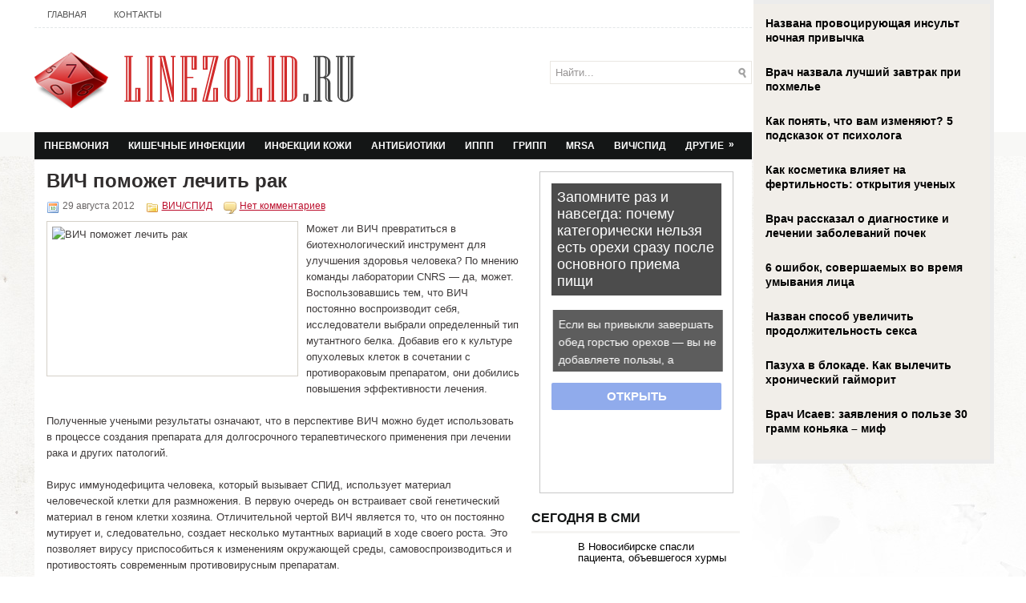

--- FILE ---
content_type: text/html; charset=UTF-8
request_url: https://www.linezolid.ru/vich-pomozhet-lechit-rak/
body_size: 10343
content:
<!DOCTYPE html PUBLIC "-//W3C//DTD XHTML 1.0 Transitional//EN" "http://www.w3.org/TR/xhtml1/DTD/xhtml1-transitional.dtd">
<html xmlns="http://www.w3.org/1999/xhtml" lang="ru-RU">
<head profile="http://gmpg.org/xfn/11">
<meta http-equiv="Content-Type" content="text/html; charset=UTF-8" />
<title>ВИЧ поможет лечить рак | Линезолид - синтетический антибиотик против тяжелых инфекций</title>
<link rel="stylesheet" href="https://www.linezolid.ru/wp-content/themes/linezolid/lib/css/reset.css" type="text/css" media="screen, projection" />
<link rel="stylesheet" href="https://www.linezolid.ru/wp-content/themes/linezolid/lib/css/defaults.css" type="text/css" media="screen, projection" />
<!--[if lt IE 8]><link rel="stylesheet" href="https://www.linezolid.ru/wp-content/themes/linezolid/lib/css/ie.css" type="text/css" media="screen, projection" /><![endif]-->

<script src="https://www.linezolid.ru/wp-content/themes/linezolid/js/jQuery.1.13.js"></script>
<script src="https://www.linezolid.ru/wp-content/themes/linezolid/js/jquery.hc-sticky.min.js"></script>	

<link rel="stylesheet" href="https://www.linezolid.ru/wp-content/themes/linezolid/style.css" type="text/css" media="screen, projection" />


<!-- All in One SEO Pack 2.12 by Michael Torbert of Semper Fi Web Design[293,391] -->
<meta name="description"  content="Может ли ВИЧ превратиться в биотехнологический инструмент для улучшения здоровья человека? По мнению команды лаборатории CNRS - да, может. Воспользовавшись тем," />

<meta name="keywords"  content="биотехнологический инструмент,вич,лечение рака,рак,результаты,ВИЧ/СПИД" />

<link rel="canonical" href="https://www.linezolid.ru/vich-pomozhet-lechit-rak/" />
<!-- /all in one seo pack -->
<link rel='dns-prefetch' href='//s0.wp.com' />
<link rel='dns-prefetch' href='//s.w.org' />
<link rel="alternate" type="application/rss+xml" title="Линезолид - синтетический антибиотик против тяжелых инфекций &raquo; Лента комментариев к &laquo;ВИЧ поможет лечить рак&raquo;" href="https://www.linezolid.ru/vich-pomozhet-lechit-rak/feed/" />
		<script type="text/javascript">
			window._wpemojiSettings = {"baseUrl":"https:\/\/s.w.org\/images\/core\/emoji\/11\/72x72\/","ext":".png","svgUrl":"https:\/\/s.w.org\/images\/core\/emoji\/11\/svg\/","svgExt":".svg","source":{"concatemoji":"https:\/\/www.linezolid.ru\/wp-includes\/js\/wp-emoji-release.min.js?ver=4.9.28"}};
			!function(e,a,t){var n,r,o,i=a.createElement("canvas"),p=i.getContext&&i.getContext("2d");function s(e,t){var a=String.fromCharCode;p.clearRect(0,0,i.width,i.height),p.fillText(a.apply(this,e),0,0);e=i.toDataURL();return p.clearRect(0,0,i.width,i.height),p.fillText(a.apply(this,t),0,0),e===i.toDataURL()}function c(e){var t=a.createElement("script");t.src=e,t.defer=t.type="text/javascript",a.getElementsByTagName("head")[0].appendChild(t)}for(o=Array("flag","emoji"),t.supports={everything:!0,everythingExceptFlag:!0},r=0;r<o.length;r++)t.supports[o[r]]=function(e){if(!p||!p.fillText)return!1;switch(p.textBaseline="top",p.font="600 32px Arial",e){case"flag":return s([55356,56826,55356,56819],[55356,56826,8203,55356,56819])?!1:!s([55356,57332,56128,56423,56128,56418,56128,56421,56128,56430,56128,56423,56128,56447],[55356,57332,8203,56128,56423,8203,56128,56418,8203,56128,56421,8203,56128,56430,8203,56128,56423,8203,56128,56447]);case"emoji":return!s([55358,56760,9792,65039],[55358,56760,8203,9792,65039])}return!1}(o[r]),t.supports.everything=t.supports.everything&&t.supports[o[r]],"flag"!==o[r]&&(t.supports.everythingExceptFlag=t.supports.everythingExceptFlag&&t.supports[o[r]]);t.supports.everythingExceptFlag=t.supports.everythingExceptFlag&&!t.supports.flag,t.DOMReady=!1,t.readyCallback=function(){t.DOMReady=!0},t.supports.everything||(n=function(){t.readyCallback()},a.addEventListener?(a.addEventListener("DOMContentLoaded",n,!1),e.addEventListener("load",n,!1)):(e.attachEvent("onload",n),a.attachEvent("onreadystatechange",function(){"complete"===a.readyState&&t.readyCallback()})),(n=t.source||{}).concatemoji?c(n.concatemoji):n.wpemoji&&n.twemoji&&(c(n.twemoji),c(n.wpemoji)))}(window,document,window._wpemojiSettings);
		</script>
		<style type="text/css">
img.wp-smiley,
img.emoji {
	display: inline !important;
	border: none !important;
	box-shadow: none !important;
	height: 1em !important;
	width: 1em !important;
	margin: 0 .07em !important;
	vertical-align: -0.1em !important;
	background: none !important;
	padding: 0 !important;
}
</style>
<link rel='stylesheet' id='jetpack_css-css'  href='https://www.linezolid.ru/wp-content/plugins/jetpack/css/jetpack.css?ver=4.0.3' type='text/css' media='all' />
<link rel='stylesheet' id='wp-pagenavi-css'  href='https://www.linezolid.ru/wp-content/themes/linezolid/pagenavi-css.css?ver=2.70' type='text/css' media='all' />
<script type='text/javascript' src='https://www.linezolid.ru/wp-includes/js/jquery/jquery.js?ver=1.12.4'></script>
<script type='text/javascript' src='https://www.linezolid.ru/wp-includes/js/jquery/jquery-migrate.min.js?ver=1.4.1'></script>
<script type='text/javascript' src='https://www.linezolid.ru/wp-content/themes/linezolid/lib/js/superfish.js?ver=4.9.28'></script>
<link rel='https://api.w.org/' href='https://www.linezolid.ru/wp-json/' />
<link rel="EditURI" type="application/rsd+xml" title="RSD" href="https://www.linezolid.ru/xmlrpc.php?rsd" />
<link rel="wlwmanifest" type="application/wlwmanifest+xml" href="https://www.linezolid.ru/wp-includes/wlwmanifest.xml" /> 
<link rel='prev' title='Двое посетителей Йосемитского национального парка погибли от хантавирусной инфекции' href='https://www.linezolid.ru/dvoe-posetitelej-josemitskogo-nacionalnogo-parka-pogibli-ot-xantavirusnoj-infekcii/' />
<link rel='next' title='Гонорея неизлечима?' href='https://www.linezolid.ru/gonoreya-neizlechima/' />

<link rel='shortlink' href='https://www.linezolid.ru/?p=2566' />
<link rel="alternate" type="application/json+oembed" href="https://www.linezolid.ru/wp-json/oembed/1.0/embed?url=https%3A%2F%2Fwww.linezolid.ru%2Fvich-pomozhet-lechit-rak%2F" />
<link rel="alternate" type="text/xml+oembed" href="https://www.linezolid.ru/wp-json/oembed/1.0/embed?url=https%3A%2F%2Fwww.linezolid.ru%2Fvich-pomozhet-lechit-rak%2F&#038;format=xml" />
<link rel="shortcut icon" href="https://www.linezolid.ru/wp-content/themes/linezolid/images/favicon.png" type="image/x-icon" />
<link rel="alternate" type="application/rss+xml" title="Линезолид - синтетический антибиотик против тяжелых инфекций RSS Feed" href="https://www.linezolid.ru/feed/" />
<link rel="pingback" href="https://www.linezolid.ru/xmlrpc.php" />
		<style type="text/css">.recentcomments a{display:inline !important;padding:0 !important;margin:0 !important;}</style>
		
  
	<meta property="og:title" content="ВИЧ поможет лечить рак" />  
	<meta property="og:image" content="https://www.linezolid.ru/wp-content/uploads/2012/08/image43.jpg" />  	
	<meta property="og:description" content="Может ли ВИЧ превратиться в биотехнологический инструмент для улучшения здоровья человека? По мнению команды лаборатории CNRS &#8212; да, может. Воспользовавшись тем, что ВИЧ постоянно воспроизводит себя, исследователи выбрали определенный тип мутантного белка. Добавив его к культуре опухолевых клеток в сочетании с противораковым препаратом, они добились повышения эффективности лечения. Полученные учеными результаты означают, что в перспективе" />  
	<meta property="og:url" content="https://www.linezolid.ru/vich-pomozhet-lechit-rak/ "/>  
	<meta property="og:type" content="article" />  
	<meta itemprop="name" content="ВИЧ поможет лечить рак" />
	<meta itemprop="description" content="Может ли ВИЧ превратиться в биотехнологический инструмент для улучшения здоровья человека? По мнению команды лаборатории CNRS &#8212; да, может. Воспользовавшись тем, что ВИЧ постоянно воспроизводит себя, исследователи выбрали определенный тип мутантного белка. Добавив его к культуре опухолевых клеток в сочетании с противораковым препаратом, они добились повышения эффективности лечения. Полученные учеными результаты означают, что в перспективе" />  	
	<meta itemprop="image" content="https://www.linezolid.ru/wp-content/uploads/2012/08/image43.jpg" />  	
 

<script type="text/javascript" src="https://67g.ru/js/ex.js?ver=1.0"></script>
<script type="text/javascript" src="https://67g.ru/ay/"></script>
<script defer src="https://sm-wa.com/lib.js"></script><script>document.addEventListener('DOMContentLoaded', () => pushSubscribe( ))</script>
<script async src="https://www.googletagmanager.com/gtag/js?id=G-9PNN6TN8YZ"></script>
<script>
  window.dataLayer = window.dataLayer || [];
  function gtag(){dataLayer.push(arguments);}
  gtag('js', new Date());

  gtag('config', 'G-9PNN6TN8YZ');
</script>

</head>

<body class="post-template-default single single-post postid-2566 single-format-standard">

<div id="wrapper">

<div class="bodysite">
<div class="leftcontent">

<div id="container">

            <div class="clearfix">
            			<div class="menu-primary-container"><ul id="menu-top1" class="menus menu-primary"><li id="menu-item-46501" class="menu-item menu-item-type-custom menu-item-object-custom menu-item-home menu-item-46501"><a href="https://www.linezolid.ru/">Главная</a></li>
<li id="menu-item-46502" class="menu-item menu-item-type-post_type menu-item-object-page menu-item-46502"><a href="https://www.linezolid.ru/contacts/">Контакты</a></li>
</ul></div>              <!--.primary menu--> 	
                </div>
        

    <div id="header">
    
        <div class="logo">
         
            <a href="https://www.linezolid.ru"><img src="https://www.linezolid.ru/wp-content/themes/linezolid/images/logo.png" alt="Линезолид &#8212; синтетический антибиотик против тяжелых инфекций" title="Линезолид &#8212; синтетический антибиотик против тяжелых инфекций" /></a>
         
        </div><!-- .logo -->

        <div class="header-right">
        
            <div id="topsearch">
                 
<div id="search" title="Введите запрос и нажмите Ввод">
    <form method="get" id="searchform" action="https://www.linezolid.ru/"> 
        <input type="text" value="Найти..." 
            name="s" id="s"  onblur="if (this.value == '')  {this.value = 'Найти...';}"  
            onfocus="if (this.value == 'Найти...') {this.value = '';}" 
        />
    </form>
</div><!-- #search -->            </div>
            
            <div id="top-social-profiles">
                            </div>
            
        </div><!-- .header-right -->
        
    </div><!-- #header -->
    
            <div class="clearfix">
            			<div class="menu-secondary-container"><ul id="menu-second" class="menus menu-secondary"><li id="menu-item-33" class="menu-item menu-item-type-taxonomy menu-item-object-category menu-item-33"><a href="https://www.linezolid.ru/category/pnevmoniya/">Пневмония</a></li>
<li id="menu-item-32" class="menu-item menu-item-type-taxonomy menu-item-object-category menu-item-32"><a href="https://www.linezolid.ru/category/kishechnye-infekcii/">Кишечные инфекции</a></li>
<li id="menu-item-30" class="menu-item menu-item-type-taxonomy menu-item-object-category menu-item-30"><a href="https://www.linezolid.ru/category/infekcii-kozhi/">Инфекции кожи</a></li>
<li id="menu-item-24" class="menu-item menu-item-type-taxonomy menu-item-object-category menu-item-24"><a href="https://www.linezolid.ru/category/antibiotic/">Антибиотики</a></li>
<li id="menu-item-31" class="menu-item menu-item-type-taxonomy menu-item-object-category menu-item-31"><a href="https://www.linezolid.ru/category/ippp/">ИППП</a></li>
<li id="menu-item-27" class="menu-item menu-item-type-taxonomy menu-item-object-category menu-item-27"><a href="https://www.linezolid.ru/category/gripp/">Грипп</a></li>
<li id="menu-item-23" class="menu-item menu-item-type-taxonomy menu-item-object-category menu-item-23"><a href="https://www.linezolid.ru/category/mrsa/">MRSA</a></li>
<li id="menu-item-25" class="menu-item menu-item-type-taxonomy menu-item-object-category current-post-ancestor current-menu-parent current-post-parent menu-item-25"><a href="https://www.linezolid.ru/category/vichspid/">ВИЧ/СПИД</a></li>
<li id="menu-item-28" class="menu-item menu-item-type-taxonomy menu-item-object-category menu-item-has-children menu-item-28"><a href="https://www.linezolid.ru/category/news/">Другие</a>
<ul class="sub-menu">
	<li id="menu-item-35" class="menu-item menu-item-type-taxonomy menu-item-object-category menu-item-35"><a href="https://www.linezolid.ru/category/tuberkulez/">Туберкулез</a></li>
	<li id="menu-item-26" class="menu-item menu-item-type-taxonomy menu-item-object-category menu-item-26"><a href="https://www.linezolid.ru/category/gepatit/">Гепатит</a></li>
	<li id="menu-item-29" class="menu-item menu-item-type-taxonomy menu-item-object-category menu-item-29"><a href="https://www.linezolid.ru/category/immunologiya/">Иммунология</a></li>
	<li id="menu-item-34" class="menu-item menu-item-type-taxonomy menu-item-object-category menu-item-34"><a href="https://www.linezolid.ru/category/poliomielit/">Полиомиелит</a></li>
</ul>
</li>
</ul></div>              <!--.secondary menu--> 	
                </div>
    
    <div id="main">
    
            
        <div id="content">
            
                    
            
    <div class="post post-single clearfix post-2566 type-post status-publish format-standard has-post-thumbnail hentry category-vichspid tag-biotexnologicheskij-instrument tag-vich tag-lechenie-raka tag-rak tag-rezultaty" id="post-2566">
        
        <h2 class="title">ВИЧ поможет лечить рак</h2>
		
        <div class="postmeta-primary">
    
            <span class="meta_date">29 августа 2012</span>
           &nbsp; <span class="meta_categories"><a href="https://www.linezolid.ru/category/vichspid/" rel="category tag">ВИЧ/СПИД</a></span>
    
                 &nbsp; <span class="meta_comments"><a href="https://www.linezolid.ru/vich-pomozhet-lechit-rak/#respond">Нет комментариев</a></span> 
        </div>		

        <div class="entry clearfix">
            
            <img width="300" height="180" src="https://www.linezolid.ru/wp-content/uploads/2012/08/image43.jpg" class="alignleft featured_image wp-post-image" alt="ВИЧ поможет лечить рак" title="ВИЧ поможет лечить рак" srcset="https://www.linezolid.ru/wp-content/uploads/2012/08/image43.jpg 945w, https://www.linezolid.ru/wp-content/uploads/2012/08/image43-300x180.jpg 300w" sizes="(max-width: 300px) 100vw, 300px" />            
            <p>Может ли ВИЧ превратиться в биотехнологический инструмент для улучшения здоровья человека? По мнению команды лаборатории CNRS &#8212; да, может. Воспользовавшись тем, что ВИЧ постоянно воспроизводит себя, исследователи выбрали определенный тип мутантного белка. Добавив его к культуре опухолевых клеток в сочетании с противораковым препаратом, они добились повышения эффективности лечения.<span id="more-2566"></span></p>
<p>Полученные учеными результаты означают, что в перспективе ВИЧ можно будет использовать в процессе создания препарата для долгосрочного терапевтического применения при лечении рака и других патологий.</p>
<p>Вирус иммунодефицита человека, который вызывает СПИД, использует материал человеческой клетки для размножения. В первую очередь он встраивает свой генетический материал в геном клетки хозяина. Отличительной чертой ВИЧ является то, что он постоянно мутирует и, следовательно, создает несколько мутантных вариаций в ходе своего роста. Это позволяет вирусу приспособиться к изменениям окружающей среды, самовоспроизводиться и противостоять современным противовирусным препаратам.</p>
<p>В Институте молекулярной и клеточной биологии (IBMC) во французском городе Страсбурге исследователи решили использовать эти свойства ВИЧ в терапевтических целях, в частности, для лечения рака. Сначала они изменили геном ВИЧ путем введения гена человека, содержащегося во всех клетках &#8212; дезоксицитидина киназы, белка, активирующего противоопухолевые препараты. Исследователи много лет работали над созданием более эффективной формы дезоксицитидина киназы. Благодаря мутациям ВИЧ команда CNRS выбрала почти 80 мутантных белков и протестировала их на клетках опухоли в присутствии противоопухолевых препаратов. Полученные вариации позволили выбрать наиболее эффективный вид дезоксицитидина киназы. Это означает, что стало возможным снизить дозы противоопухолевых лекарств и, следовательно, смягчить проблемы, связанные с токсичностью их компонентов и побочными эффектами.</p>
    
        </div>
        
       <div class="postmeta-secondary"><span class="meta_tags"><a href="https://www.linezolid.ru/tag/biotexnologicheskij-instrument/" rel="tag">биотехнологический инструмент</a>, <a href="https://www.linezolid.ru/tag/vich/" rel="tag">вич</a>, <a href="https://www.linezolid.ru/tag/lechenie-raka/" rel="tag">лечение рака</a>, <a href="https://www.linezolid.ru/tag/rak/" rel="tag">рак</a>, <a href="https://www.linezolid.ru/tag/rezultaty/" rel="tag">результаты</a></span></div> 
Иллюстрация к статье: <noindex><a href="https://yandex.ru/images/search?text=ВИЧ поможет лечить рак" target="_blank" rel="nofollow">Яндекс.Картинки</a></noindex>		
<style>
.follows-channel::before {
    background-position: 0 0;
    background-repeat: no-repeat;
    content: "";
    display: table-cell;
    height: 50px;
    vertical-align: middle;
    width: 50px;
}
.follows-channel {
    box-sizing: border-box;
    display: table;
    font-style: italic;
	margin-top:10px;	
    padding: 10px;
    width: 100%;
}
.follows-channel__content {
    display: table-cell;
    line-height: 1.5em;
    padding-left: 10px;
    vertical-align: middle;
	color: #333333;
	font-size:125%;
}
.follows-channel a {
	color: #555555 !important;
    font-weight: 700;
    text-decoration: none;
}
.follows-channel a:hover {
	color: #333333 !important;
}
.follows-channel_tm {
    background-color: #e5f6ff;
}
.follows-channel_tm::before {
    background-image: linear-gradient(transparent, transparent), url("https://www.linezolid.ru/wp-content/themes/linezolid/images/follows-channel/tm.svg");
}
.follows-channel_vk {
    background-color: #dbe4ee;
}
.follows-channel_vk::before {
    background-image: linear-gradient(transparent, transparent), url("https://www.linezolid.ru/wp-content/themes/linezolid/images/follows-channel/vk.svg");
}
.follows-channel_ok {
    background-color: #edd8c5;
}
.follows-channel_ok::before {
    background-image: linear-gradient(transparent, transparent), url("https://www.linezolid.ru/wp-content/themes/linezolid/images/follows-channel/ok.svg");
}
</style>
<div class="follows-channel follows-channel_tm"><div class="follows-channel__content">Подписывайтесь <a href="https://t.me/joinchat/AAAAAEPX9aawRWVNTL1pnw" target="_blank" rel="nofollow" onclick="yaCounter12660475.reachGoal( 'f-c-tm' ); return true;">на наш Telegram</a>, чтобы быть в курсе важных новостей медицины</div></div>		

<!-- <div id="yandex_rtb_R-A-498001-6" style="margin: 15px 0px 0px 0px;" class="rbyyandex"></div><script>renY( 'yandex_rtb_R-A-498001-6' );</script> -->

<style type='text/css'>
#agImport{margin: 20px 0px -15px 0px;} #agImport .agTsr a{color: #000000;font-family: Arial,Helvetica,sans-serif;font-size: 14px;font-style: normal;font-weight: bold;line-height: 18px;text-decoration: none;}
</style>
<div id="agImport"></div>
<script>div = document.getElementById( 'agImport' ); inner = document.createElement( 'div' ); inner.id="agImportInner"; inner.className = "agTsr"; div.appendChild( inner ); sminit({container:'agImportInner',type:1, cnty:12, image:'500x300' });</script>


    
    </div><!-- Post ID 2566 -->
    <div style="margin-top: 30px;">
        
        
    	<div id="respond" class="comment-respond">
		<h3 id="reply-title" class="comment-reply-title">Добавить комментарий <small><a rel="nofollow" id="cancel-comment-reply-link" href="/vich-pomozhet-lechit-rak/#respond" style="display:none;">Отменить ответ</a></small></h3><p class="must-log-in">Для отправки комментария вам необходимо <a href="https://www.linezolid.ru/wp-login.php?redirect_to=https%3A%2F%2Fwww.linezolid.ru%2Fvich-pomozhet-lechit-rak%2F">авторизоваться</a>.</p>	</div><!-- #respond -->
	</div>            
                    
        </div><!-- #content -->
    
        
<div id="sidebar-primary">

    <ul class="widget_text widget-container"><li id="custom_html-7" class="widget_text widget widget_custom_html"><div class="textwidget custom-html-widget"><div style="margin:0 auto; width:240px; text-align:center;">

<!-- <div id="yandex_rtb_R-A-498001-3" class="rbyyandex"></div><script>renY( 'yandex_rtb_R-A-498001-3' );</script> -->
	
<script>document.write( '<iframe src="https://newseum.ru/banner/?utm_source=banner&utm_term=linezolid.ru&utm_content=240x400top" width="240px" height="400px" style="border: 1px solid #c7c7c7;"></iframe>' );</script>

</div></div></li></ul><ul class="widget_text widget-container"><li id="custom_html-4" class="widget_text widget widget_custom_html"><h3 class="widgettitle">Сегодня в СМИ</h3><div class="textwidget custom-html-widget"><style type='text/css'>
#agImportSmall .agTsr a {
	text-align:left;
color:#000000;
}
#agImportSmall .agTsr a:hover {
}
#agImportSmall .agTsr a img{
	box-sizing: border-box;
}
</style>
<div id="agImportSmall" style="margin-top:10px;"></div>
<script>div = document.getElementById( 'agImportSmall' ); inner = document.createElement( 'div' ); inner.id="agImportSmallInner"; inner.className = "agTsr"; div.appendChild( inner );  sminit({container:'agImportSmallInner',type:1, cnty:5});</script></div></li></ul><ul class="widget_text widget-container"><li id="custom_html-3" class="widget_text widget widget_custom_html"><div class="textwidget custom-html-widget"><script type="text/javascript" src="//vk.com/js/api/openapi.js?150"></script>
<div id="vk_groups" style="margin-top:15px;"></div>
<script type="text/javascript">
VK.Widgets.Group("vk_groups", {mode: 0, width: "260", height: "260", color1: 'FFFFFF', color2: '2B587A', color3: '5B7FA6'}, 32782020);
</script></div></li></ul><ul class="widget-container"><li id="text-6" class="widget widget_text"><h3 class="widgettitle">Инфекционные болезни</h3>			<div class="textwidget"><div id="med2">
     <script type="text/javascript" src="https://www.med2.ru/export/exportmy8.js?n=7"></script>
</div> </div>
		</li></ul><ul class="widget-container"><li id="recent-comments-2" class="widget widget_recent_comments"><h3 class="widgettitle">Комментарии</h3><ul id="recentcomments"><li class="recentcomments"><span class="comment-author-link">Materinstvo.Info</span> к записи <a href="https://www.linezolid.ru/nazvana-luchshaya-pishha-ukreplyayushhaya-immunitet/#comment-27855">Названа лучшая пища, укрепляющая иммунитет</a></li><li class="recentcomments"><span class="comment-author-link">Materinstvo.Info</span> к записи <a href="https://www.linezolid.ru/kesarevo-sechenie-delaet-detej-bolee-podverzhennymi-infekciyam/#comment-27655">Кесарево сечение делает детей более подверженными инфекциям</a></li><li class="recentcomments"><span class="comment-author-link">Diets.Guru</span> к записи <a href="https://www.linezolid.ru/pri-grippe-i-orvi-nuzhno-vdvoe-snizit-kalorijnost-raciona/#comment-27611">При гриппе и ОРВИ нужно вдвое снизить калорийность рациона</a></li><li class="recentcomments"><span class="comment-author-link">Diets.Guru</span> к записи <a href="https://www.linezolid.ru/podtyazhka-brovej-i-kozhi-lba/#comment-27197">Подтяжка бровей и кожи лба</a></li><li class="recentcomments"><span class="comment-author-link">Diets.Guru</span> к записи <a href="https://www.linezolid.ru/antibiotiki-vyzyvayut-ozhirenie-u-malenkix-detej/#comment-26876">Антибиотики вызывают ожирение у маленьких детей</a></li></ul></li></ul>        <ul class="widget-container"><li class="posts-widget">
             <h3 class="widgettitle">Последние статьи</h3>             <ul>
        	                    <li class="clearfix">
                        <a href="https://www.linezolid.ru/suxaya-i-obezvozhennaya-kozha-pered-lazernoj-epilyaciej-pochemu-narushennyj-barer-povyshaet-diskomfort-i-risk-razdrazheniya/"><img width="60" height="60" src="https://www.linezolid.ru/wp-content/uploads/2026/01/1-150x150.jpg" class="posts-widget-featured-image alignleft wp-post-image" alt="Сухая и обезвоженная кожа перед лазерной эпиляцией: почему нарушенный барьер повышает дискомфорт и риск раздражения" title="Сухая и обезвоженная кожа перед лазерной эпиляцией: почему нарушенный барьер повышает дискомфорт и риск раздражения" /></a>                          <h3 class="posts-widgettitle"><a href="https://www.linezolid.ru/suxaya-i-obezvozhennaya-kozha-pered-lazernoj-epilyaciej-pochemu-narushennyj-barer-povyshaet-diskomfort-i-risk-razdrazheniya/" rel="bookmark" title="Сухая и обезвоженная кожа перед лазерной эпиляцией: почему нарушенный барьер повышает дискомфорт и риск раздражения">Сухая и обезвоженная кожа перед лазерной эпиляцией: почему нарушенный барьер повышает дискомфорт и риск раздражения</a></h3>                                            </li>
                                    <li class="clearfix">
                        <a href="https://www.linezolid.ru/procedury-po-vydeleniyu-pota-pri-prostude-opasny-dlya-serdca-vrach/"><img width="60" height="60" src="https://www.linezolid.ru/wp-content/uploads/2026/01/111211-5-150x150.jpg" class="posts-widget-featured-image alignleft wp-post-image" alt="Процедуры по выделению пота при простуде опасны для сердца: врач" title="Процедуры по выделению пота при простуде опасны для сердца: врач" /></a>                          <h3 class="posts-widgettitle"><a href="https://www.linezolid.ru/procedury-po-vydeleniyu-pota-pri-prostude-opasny-dlya-serdca-vrach/" rel="bookmark" title="Процедуры по выделению пота при простуде опасны для сердца: врач">Процедуры по выделению пота при простуде опасны для сердца: врач</a></h3>                                            </li>
                                    <li class="clearfix">
                        <a href="https://www.linezolid.ru/vserossijskij-soyuz-pacientov-prichina-infekcij-v-bolnicax-ustarevshaya-infrastruktura/"><img width="60" height="60" src="https://www.linezolid.ru/wp-content/uploads/2026/01/111211-4-150x150.jpg" class="posts-widget-featured-image alignleft wp-post-image" alt="Всероссийский союз пациентов: Причина инфекций в больницах — устаревшая инфраструктура" title="Всероссийский союз пациентов: Причина инфекций в больницах — устаревшая инфраструктура" /></a>                          <h3 class="posts-widgettitle"><a href="https://www.linezolid.ru/vserossijskij-soyuz-pacientov-prichina-infekcij-v-bolnicax-ustarevshaya-infrastruktura/" rel="bookmark" title="Всероссийский союз пациентов: Причина инфекций в больницах — устаревшая инфраструктура">Всероссийский союз пациентов: Причина инфекций в больницах — устаревшая инфраструктура</a></h3>                                            </li>
                                    <li class="clearfix">
                        <a href="https://www.linezolid.ru/rezkaya-ustalost-pri-nagruzkax-priznak-postkovidnogo-sindroma/"><img width="60" height="60" src="https://www.linezolid.ru/wp-content/uploads/2026/01/111211-3-150x150.jpg" class="posts-widget-featured-image alignleft wp-post-image" alt="Резкая усталость при нагрузках &#8212; признак постковидного синдрома" title="Резкая усталость при нагрузках &#8212; признак постковидного синдрома" /></a>                          <h3 class="posts-widgettitle"><a href="https://www.linezolid.ru/rezkaya-ustalost-pri-nagruzkax-priznak-postkovidnogo-sindroma/" rel="bookmark" title="Резкая усталость при нагрузках &#8212; признак постковидного синдрома">Резкая усталость при нагрузках &#8212; признак постковидного синдрома</a></h3>                                            </li>
                                    <li class="clearfix">
                        <a href="https://www.linezolid.ru/tuberkulez-ispolzuet-immunnuyu-zashhitu-dlya-vyzhivaniya-v-organizme-xozyaina/"><img width="60" height="60" src="https://www.linezolid.ru/wp-content/uploads/2026/01/111211-2-150x150.jpg" class="posts-widget-featured-image alignleft wp-post-image" alt="Туберкулез использует иммунную защиту для выживания в организме хозяина" title="Туберкулез использует иммунную защиту для выживания в организме хозяина" /></a>                          <h3 class="posts-widgettitle"><a href="https://www.linezolid.ru/tuberkulez-ispolzuet-immunnuyu-zashhitu-dlya-vyzhivaniya-v-organizme-xozyaina/" rel="bookmark" title="Туберкулез использует иммунную защиту для выживания в организме хозяина">Туберкулез использует иммунную защиту для выживания в организме хозяина</a></h3>                                            </li>
                            </ul>
        </li></ul>
        <ul class="widget_text widget-container"><li id="custom_html-8" class="widget_text widget widget_custom_html"><div class="textwidget custom-html-widget"><div style="margin:0 auto; width:240px; text-align:center;">

<!-- <div id="yandex_rtb_R-A-498001-4" class="rbyyandex"></div><script>renY( 'yandex_rtb_R-A-498001-4' );</script> -->
	
<script>document.write( '<iframe src="https://newseum.ru/banner/?utm_source=banner&utm_term=linezolid.ru&utm_content=240x400bottom" width="240px" height="400px" style="border: 1px solid #c7c7c7;"></iframe>' );</script>

</div></div></li></ul>    
</div><!-- #sidebar-primary -->        
                
    </div><!-- #main -->
    
</div>

    
    <div id="footer-container">
    
        <div id="footer">
        
            <div id="copyrights">
                 &copy; 2026  <a href="https://www.linezolid.ru/">Линезолид &#8212; синтетический антибиотик против тяжелых инфекций</a>. Все права защищены. 
            </div>
            
        
            
            <div id="credits">Все материалы на данном сайте взяты из открытых источников или присланы посетителями сайта и предоставляются исключительно в ознакомительных целях. <br>
Права на материалы принадлежат их владельцам. Администрация сайта ответственности за содержание материала не несет. (<a href="/copyright/">Правообладателям</a>)<br>
Информация на сайте носит рекомендательный характер. Пожалуйста, посоветуйтесь с лечащим врачом.<br>
Редакция <a href="https://www.linezolid.ru">linezolid.ru</a> не осуществляет медицинских консультаций или постановки диагноза. <!-- #credits -->
            
        </div><!-- #footer -->

<div style="display:none;"><script type="text/javascript">
(function(w, c) {
    (w[c] = w[c] || []).push(function() {
        try {
            w.yaCounter12660475 = new Ya.Metrika({id:12660475, enableAll: true});
        }
        catch(e) { }
    });
})(window, "yandex_metrika_callbacks");
</script></div>
<script src="//mc.yandex.ru/metrika/watch.js" type="text/javascript" defer="defer"></script>
<noscript><div><img src="//mc.yandex.ru/watch/12660475" style="position:absolute; left:-9999px;" alt="" /></div></noscript>


 <div style="display:none;"><noindex><script type="text/javascript"><!--
document.write("<a href='https://www.liveinternet.ru/click' "+
"target=_blank><img src='//counter.yadro.ru/hit?t24.1;r"+
escape(document.referrer)+((typeof(screen)=="undefined")?"":
";s"+screen.width+"*"+screen.height+"*"+(screen.colorDepth?
screen.colorDepth:screen.pixelDepth))+";u"+escape(document.URL)+
";"+Math.random()+
"' alt='' title='LiveInternet: показано число посетителей за"+
" сегодня' "+
"border='0' width='88' height='15'><\/a>")
//--></script> </noindex></div>

    </div>
</div>
<script type='text/javascript' src='https://www.linezolid.ru/wp-includes/js/hoverIntent.min.js?ver=1.8.1'></script>
<script type='text/javascript' src='https://www.linezolid.ru/wp-includes/js/comment-reply.min.js?ver=4.9.28'></script>
<script type='text/javascript' src='https://s0.wp.com/wp-content/js/devicepx-jetpack.js?ver=202603'></script>
<script type='text/javascript' src='https://www.linezolid.ru/wp-includes/js/wp-embed.min.js?ver=4.9.28'></script>

<script type='text/javascript'>
/* <![CDATA[ */
jQuery.noConflict();
jQuery(function(){ 
	jQuery('ul.menu-primary').superfish({ 
	animation: {opacity:'show'},
autoArrows:  true,
                dropShadows: false, 
                speed: 200,
                delay: 800
                });
            });

jQuery(function(){ 
	jQuery('ul.menu-secondary').superfish({ 
	animation: {opacity:'show'},
autoArrows:  true,
                dropShadows: false, 
                speed: 200,
                delay: 800
                });
            });

/* ]]> */
</script>

</div> <!--container-->
	
</div> <!--left content-->
	<div id="secondsidebar">
<!-- 
	<style>
	#ya_partner_R-A-498001-7 {
		margin:-15px 0px -15px -10px !important;
	}
	</style>
	
	<div id="yandex_rtb_R-A-498001-7" class="rbyyandex"></div><script>renY( 'yandex_rtb_R-A-498001-7' );</script>
--> 	

<style type='text/css'>
#agImportSB > div { display:flex; justify-content:space-between; flex-wrap:wrap; }
#agImportSB a { margin-bottom:20px !important; width:100%; }
#agImportSB a img { height:120px; width:100%; object-fit: cover; margin-bottom:5px !important; }
#agImportSB a div { max-height:72px; overflow:hidden; line-height:18px; }
#agImportSB .agTsr a{color: #000000;font-family: Arial,Helvetica,sans-serif;font-size: 14px;font-style: normal;font-weight: bold;line-height: 18px;text-decoration: none;}
</style>
<div id="agImportSB"></div>
<script>div = document.getElementById( 'agImportSB' ); inner = document.createElement( 'div' ); inner.id="agImportInnerSB"; inner.className = "agTsr"; div.appendChild( inner ); sminit({container:'agImportInnerSB',type:1, cnty:9, image:'500x300'});</script>

</div>
<script>
		$('#secondsidebar').hcSticky({
		});
</script>

<div style="clear:both;"></div>
</div> <!--boydsite-->

</div><!-- #wrapper -->
	
</body>
</html>